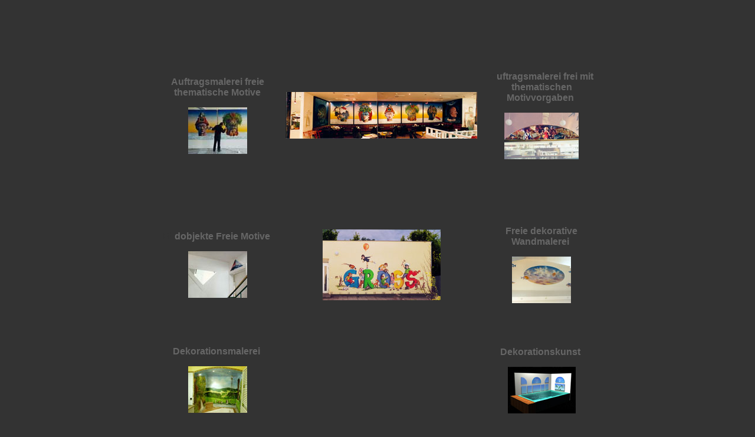

--- FILE ---
content_type: text/html
request_url: http://www.die-ampelmanns.de/galerie_thomas_buehler/malerei/Auftragsbilder/Kategorieen.htm
body_size: 4569
content:
<!DOCTYPE HTML PUBLIC "-//W3C//DTD HTML 4.01 Transitional//EN">
<html>
<head>
<title>Auftragskunst</title>
<meta http-equiv="Content-Type" content="text/html; charset=iso-8859-1">
</head>

<body bgcolor="#333333" text="#999999" link="#999999" vlink="#999999" alink="#999999">
<p>&nbsp;</p>
<p>&nbsp;</p>
<table width="772" border="0" align="center" bordercolor="#333333" bgcolor="#333333">
  <tr bgcolor="#333333"> 
    <td width="262" height="236" align="center" valign="middle"><p><font color="#333333" size="3" face="Arial, Helvetica, sans-serif"><strong><font color="#666666">Auftragsmalerei freie <br>
thematische Motive </font></strong></font></p>    
    <p><font color="#666666"><a href="Schapmann1.htm"><img src="../../Images/Titelbilder/Malerei/Selbst_Koepfe.jpg" width="100" height="79" border="0"></a></font></p></td>
    <td width="248" align="center" valign="middle"><img src="../../Images/Titelbilder/schapmann/Cafe-Schapmann1.jpg" width="325" height="79"></td>
    <td width="248" align="center" valign="middle"><p><font color="#333333" size="3" face="Arial, Helvetica, sans-serif"><strong>A<font color="#666666">uftragsmalerei frei mit thematischen Motivvorgaben</font></strong></font><font color="#666666"><strong>&nbsp;</strong></font></p>
    <p><font color="#666666"><a href="nolle.htm"><img src="../../Images/Titelbilder/Malerei/Nolle.jpg" width="126" height="79" border="0"></a></font></p></td>
  </tr>
  <tr bgcolor="#333333">
    <td height="62" align="center" valign="top">&nbsp;</td>
    <td width="248" align="center" valign="top">&nbsp;</td>
    <td width="248" align="center" valign="top">&nbsp;</td>
  </tr>
  <tr bgcolor="#333333">
    <td height="138" align="center" valign="middle"><p><font size="3" color="#333333" face="Arial, Helvetica, sans-serif"><strong>B</strong></font><strong><font size="3" color="#666666" face="Arial, Helvetica, sans-serif"><font color="#333333">il<font color="#666666">dobjekte Freie Motive</font></font></font></strong><font color="#666666">&nbsp;</font></p>
    <p><font color="#666666"><a href="http://www.atelier-multi-art.de/wandkunst1/Architektur/Bildobjekte/Auswahl_1.htm" target="_self"><img src="../../Images/Titelbilder/Supraporten.jpg" width="100" height="79" border="0"></a></font></p></td>
    <td width="248" align="center" valign="middle"><strong><font color="#333333"><strong><font color="#333333"><strong><font color="#333333" size="2"></font></strong></font><font color="#333333" size="2"><img src="../../Images/Titelbilder/Kita_K_G/rechte_Wand.jpg" width="200" height="120"></font></strong></font></strong></td>
    <td width="248" align="center" valign="middle"><p><font size="3" color="#333333" face="Arial, Helvetica, sans-serif"><strong><font color="#666666">Freie dekorative <br>
  Wandmalerei</font></strong></font><font color="#666666">&nbsp;</font></p>
    <p><font color="#666666"><a href="http://www.atelier-multi-art.de/wandkunst1/Architektur/Wand_ballon.htm" target="_self"><img src="../../Images/Titelbilder/Malerei/Fische.jpg" width="100" height="79" border="0"></a></font></p></td>
  </tr>
  <tr bgcolor="#333333">
    <td height="31" align="center" valign="middle"><p>&nbsp;</p>    </td>
    <td width="248" align="center" valign="top">&nbsp;</td>
    <td width="248" align="center" valign="top">&nbsp;</td>
  </tr>
  <tr>
    <td height="182" align="center" valign="middle" bgcolor="#333333"><p><font size="3" color="#333333" face="Arial, Helvetica, sans-serif"><strong><font color="#666666">D</font></strong></font><font size="3" color="#666666" face="Arial, Helvetica, sans-serif"><strong>ekorationsmalerei</strong></font><font color="#666666">&nbsp;</font></p>
    <p><font color="#666666"><a href="http://www.atelier-multi-art.de/wandkunst1/Architektur/Dekorationsmalerei/Auswahl_Dekomalerei.htm" target="_self"><img src="../../Images/Titelbilder/Sackm_voll.jpg" width="100" height="79" border="0"></a></font></p></td>
    <td width="248" align="center" valign="top" bgcolor="#333333">&nbsp;</td>
    <td width="248" align="center" valign="top" bgcolor="#333333"><p>&nbsp;</p>
    <p><font size="3" color="#333333" face="Arial, Helvetica, sans-serif"><strong><font color="#666666">D</font></strong></font><font size="3" color="#666666" face="Arial, Helvetica, sans-serif"><strong>ekorationskunst</strong></font><font color="#666666">&nbsp;</font></p>
    <p><img src="../../Images/Titelbilder/Schwimmb_Persp_K.jpg" width="115" height="79"></p>
    </td>
  </tr>
</table>
<p align="center">&nbsp;</p>
</body>
</html>
